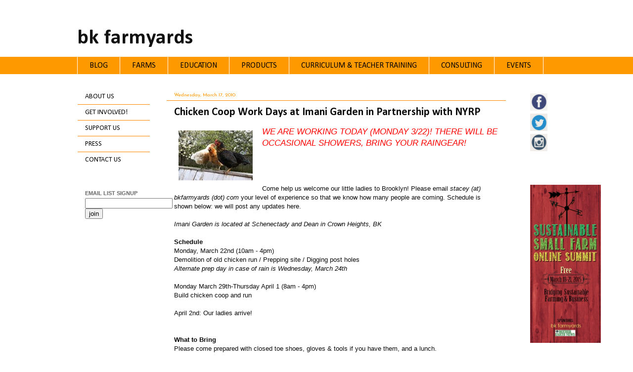

--- FILE ---
content_type: text/html; charset=UTF-8
request_url: https://bkfarmyards.blogspot.com/2010/03/chicken-coop-work-days-at-imani-garden.html
body_size: 11290
content:
<!DOCTYPE html>
<html class='v2' dir='ltr' lang='en'>
<head>
<link href='https://www.blogger.com/static/v1/widgets/4128112664-css_bundle_v2.css' rel='stylesheet' type='text/css'/>
<meta content='width=1100' name='viewport'/>
<meta content='text/html; charset=UTF-8' http-equiv='Content-Type'/>
<meta content='blogger' name='generator'/>
<link href='https://bkfarmyards.blogspot.com/favicon.ico' rel='icon' type='image/x-icon'/>
<link href='http://bkfarmyards.blogspot.com/2010/03/chicken-coop-work-days-at-imani-garden.html' rel='canonical'/>
<link rel="alternate" type="application/atom+xml" title="bk farmyards - Atom" href="https://bkfarmyards.blogspot.com/feeds/posts/default" />
<link rel="alternate" type="application/rss+xml" title="bk farmyards - RSS" href="https://bkfarmyards.blogspot.com/feeds/posts/default?alt=rss" />
<link rel="service.post" type="application/atom+xml" title="bk farmyards - Atom" href="https://www.blogger.com/feeds/270422997773305904/posts/default" />

<link rel="alternate" type="application/atom+xml" title="bk farmyards - Atom" href="https://bkfarmyards.blogspot.com/feeds/3194483254978719285/comments/default" />
<!--Can't find substitution for tag [blog.ieCssRetrofitLinks]-->
<link href='https://blogger.googleusercontent.com/img/b/R29vZ2xl/AVvXsEj22elU1DUaGyViprBUhCx-4X4xPaE4DVZO_KJsNvr_Q2sj1QR0YuB2oPPqHohgpaP7jmvc5KlTflDa18X0DCY5dKYQvjmJcRAN7hE-ND8HP-fsL42VlwInzmzzD_0q97gLSmDHGfQKnhQ/s200/chickens.jpg' rel='image_src'/>
<meta content='http://bkfarmyards.blogspot.com/2010/03/chicken-coop-work-days-at-imani-garden.html' property='og:url'/>
<meta content='Chicken Coop Work Days at Imani Garden in Partnership with NYRP' property='og:title'/>
<meta content='WE ARE WORKING TODAY (MONDAY 3/22)! THERE WILL BE OCCASIONAL SHOWERS, BRING YOUR RAINGEAR! Come help us welcome our little ladies to Brookly...' property='og:description'/>
<meta content='https://blogger.googleusercontent.com/img/b/R29vZ2xl/AVvXsEj22elU1DUaGyViprBUhCx-4X4xPaE4DVZO_KJsNvr_Q2sj1QR0YuB2oPPqHohgpaP7jmvc5KlTflDa18X0DCY5dKYQvjmJcRAN7hE-ND8HP-fsL42VlwInzmzzD_0q97gLSmDHGfQKnhQ/w1200-h630-p-k-no-nu/chickens.jpg' property='og:image'/>
<title>bk farmyards: Chicken Coop Work Days at Imani Garden in Partnership with NYRP</title>
<style type='text/css'>@font-face{font-family:'Calibri';font-style:normal;font-weight:400;font-display:swap;src:url(//fonts.gstatic.com/l/font?kit=J7afnpV-BGlaFfdAhLEY67FIEjg&skey=a1029226f80653a8&v=v15)format('woff2');unicode-range:U+0000-00FF,U+0131,U+0152-0153,U+02BB-02BC,U+02C6,U+02DA,U+02DC,U+0304,U+0308,U+0329,U+2000-206F,U+20AC,U+2122,U+2191,U+2193,U+2212,U+2215,U+FEFF,U+FFFD;}@font-face{font-family:'Calibri';font-style:normal;font-weight:700;font-display:swap;src:url(//fonts.gstatic.com/l/font?kit=J7aanpV-BGlaFfdAjAo9_pxqHxIZrCE&skey=cd2dd6afe6bf0eb2&v=v15)format('woff2');unicode-range:U+0000-00FF,U+0131,U+0152-0153,U+02BB-02BC,U+02C6,U+02DA,U+02DC,U+0304,U+0308,U+0329,U+2000-206F,U+20AC,U+2122,U+2191,U+2193,U+2212,U+2215,U+FEFF,U+FFFD;}@font-face{font-family:'Josefin Sans';font-style:normal;font-weight:400;font-display:swap;src:url(//fonts.gstatic.com/s/josefinsans/v34/Qw3PZQNVED7rKGKxtqIqX5E-AVSJrOCfjY46_DjQbMlhLybpUVzEEaq2.woff2)format('woff2');unicode-range:U+0102-0103,U+0110-0111,U+0128-0129,U+0168-0169,U+01A0-01A1,U+01AF-01B0,U+0300-0301,U+0303-0304,U+0308-0309,U+0323,U+0329,U+1EA0-1EF9,U+20AB;}@font-face{font-family:'Josefin Sans';font-style:normal;font-weight:400;font-display:swap;src:url(//fonts.gstatic.com/s/josefinsans/v34/Qw3PZQNVED7rKGKxtqIqX5E-AVSJrOCfjY46_DjQbMhhLybpUVzEEaq2.woff2)format('woff2');unicode-range:U+0100-02BA,U+02BD-02C5,U+02C7-02CC,U+02CE-02D7,U+02DD-02FF,U+0304,U+0308,U+0329,U+1D00-1DBF,U+1E00-1E9F,U+1EF2-1EFF,U+2020,U+20A0-20AB,U+20AD-20C0,U+2113,U+2C60-2C7F,U+A720-A7FF;}@font-face{font-family:'Josefin Sans';font-style:normal;font-weight:400;font-display:swap;src:url(//fonts.gstatic.com/s/josefinsans/v34/Qw3PZQNVED7rKGKxtqIqX5E-AVSJrOCfjY46_DjQbMZhLybpUVzEEQ.woff2)format('woff2');unicode-range:U+0000-00FF,U+0131,U+0152-0153,U+02BB-02BC,U+02C6,U+02DA,U+02DC,U+0304,U+0308,U+0329,U+2000-206F,U+20AC,U+2122,U+2191,U+2193,U+2212,U+2215,U+FEFF,U+FFFD;}</style>
<style id='page-skin-1' type='text/css'><!--
/*
-----------------------------------------------
Blogger Template Style
Name:     Awesome Inc.
Designer: Tina Chen
URL:      tinachen.org
----------------------------------------------- */
/* Content
----------------------------------------------- */
body {
font: normal normal 13px Arial, Tahoma, Helvetica, FreeSans, sans-serif;
color: #080808;
background: #ffffff none no-repeat scroll center center;
}
html body .content-outer {
min-width: 0;
max-width: 100%;
width: 100%;
}
a:link {
text-decoration: none;
color: #ff9900;
}
a:visited {
text-decoration: none;
color: #ffb200;
}
a:hover {
text-decoration: underline;
color: #f13261;
}
.body-fauxcolumn-outer .cap-top {
position: absolute;
z-index: 1;
height: 276px;
width: 100%;
background: transparent none repeat-x scroll top left;
_background-image: none;
}
/* Columns
----------------------------------------------- */
.content-inner {
padding: 0;
}
.header-inner .section {
margin: 0 16px;
}
.tabs-inner .section {
margin: 0 16px;
}
.main-inner {
padding-top: 30px;
}
.main-inner .column-center-inner,
.main-inner .column-left-inner,
.main-inner .column-right-inner {
padding: 0 5px;
}
*+html body .main-inner .column-center-inner {
margin-top: -30px;
}
#layout .main-inner .column-center-inner {
margin-top: 0;
}
/* Header
----------------------------------------------- */
.header-outer {
margin: 0 0 0 0;
background: #ffffff none repeat scroll 0 0;
}
.Header h1 {
font: normal bold 42px Calibri;
color: #111111;
text-shadow: 0 0 -1px #000000;
}
.Header h1 a {
color: #111111;
}
.Header .description {
font: normal normal 14px Arial, Tahoma, Helvetica, FreeSans, sans-serif;
color: #29a529;
}
.header-inner .Header .titlewrapper,
.header-inner .Header .descriptionwrapper {
padding-left: 0;
padding-right: 0;
margin-bottom: 0;
}
.header-inner .Header .titlewrapper {
padding-top: 22px;
}
/* Tabs
----------------------------------------------- */
.tabs-outer {
overflow: hidden;
position: relative;
background: #ff9900 none repeat scroll 0 0;
}
#layout .tabs-outer {
overflow: visible;
}
.tabs-cap-top, .tabs-cap-bottom {
position: absolute;
width: 100%;
border-top: 1px solid #ffffff;
}
.tabs-cap-bottom {
bottom: 0;
}
.tabs-inner .widget li a {
display: inline-block;
margin: 0;
padding: .6em 1.5em;
font: normal normal 16px Calibri;
color: #000000;
border-top: 1px solid #ffffff;
border-bottom: 1px solid #ffffff;
border-left: 1px solid #ffffff;
height: 16px;
line-height: 16px;
}
.tabs-inner .widget li:last-child a {
border-right: 1px solid #ffffff;
}
.tabs-inner .widget li.selected a, .tabs-inner .widget li a:hover {
background: #ff8800 none repeat-x scroll 0 -100px;
color: #ffffff;
}
/* Headings
----------------------------------------------- */
h2 {
font: normal bold 16px Calibri;
color: #000000;
}
/* Widgets
----------------------------------------------- */
.main-inner .section {
margin: 0 27px;
padding: 0;
}
.main-inner .column-left-outer,
.main-inner .column-right-outer {
margin-top: 0;
}
#layout .main-inner .column-left-outer,
#layout .main-inner .column-right-outer {
margin-top: 0;
}
.main-inner .column-left-inner,
.main-inner .column-right-inner {
background: #ffffff none repeat 0 0;
-moz-box-shadow: 0 0 0 rgba(0, 0, 0, .2);
-webkit-box-shadow: 0 0 0 rgba(0, 0, 0, .2);
-goog-ms-box-shadow: 0 0 0 rgba(0, 0, 0, .2);
box-shadow: 0 0 0 rgba(0, 0, 0, .2);
-moz-border-radius: 0;
-webkit-border-radius: 0;
-goog-ms-border-radius: 0;
border-radius: 0;
}
#layout .main-inner .column-left-inner,
#layout .main-inner .column-right-inner {
margin-top: 0;
}
.sidebar .widget {
font: normal normal 14px Calibri;
color: #000000;
}
.sidebar .widget a:link {
color: #000000;
}
.sidebar .widget a:visited {
color: #000000;
}
.sidebar .widget a:hover {
color: #ff9900;
}
.sidebar .widget h2 {
text-shadow: 0 0 -1px #000000;
}
.main-inner .widget {
background-color: #ffffff;
border: 1px solid #ffffff;
padding: 0 15px 15px;
margin: 20px -16px;
-moz-box-shadow: 0 0 0 rgba(0, 0, 0, .2);
-webkit-box-shadow: 0 0 0 rgba(0, 0, 0, .2);
-goog-ms-box-shadow: 0 0 0 rgba(0, 0, 0, .2);
box-shadow: 0 0 0 rgba(0, 0, 0, .2);
-moz-border-radius: 0;
-webkit-border-radius: 0;
-goog-ms-border-radius: 0;
border-radius: 0;
}
.main-inner .widget h2 {
margin: 0 -15px;
padding: .6em 15px .5em;
border-bottom: 1px solid #ff8800;
}
.footer-inner .widget h2 {
padding: 0 0 .4em;
border-bottom: 1px solid #ff8800;
}
.main-inner .widget h2 + div, .footer-inner .widget h2 + div {
border-top: 1px solid #ffffff;
padding-top: 8px;
}
.main-inner .widget .widget-content {
margin: 0 -15px;
padding: 7px 15px 0;
}
.main-inner .widget ul, .main-inner .widget #ArchiveList ul.flat {
margin: -8px -15px 0;
padding: 0;
list-style: none;
}
.main-inner .widget #ArchiveList {
margin: -8px 0 0;
}
.main-inner .widget ul li, .main-inner .widget #ArchiveList ul.flat li {
padding: .5em 15px;
text-indent: 0;
color: #000000;
border-top: 1px solid #ffffff;
border-bottom: 1px solid #ff8800;
}
.main-inner .widget #ArchiveList ul li {
padding-top: .25em;
padding-bottom: .25em;
}
.main-inner .widget ul li:first-child, .main-inner .widget #ArchiveList ul.flat li:first-child {
border-top: none;
}
.main-inner .widget ul li:last-child, .main-inner .widget #ArchiveList ul.flat li:last-child {
border-bottom: none;
}
.post-body {
position: relative;
}
.main-inner .widget .post-body ul {
padding: 0 2.5em;
margin: .5em 0;
list-style: disc;
}
.main-inner .widget .post-body ul li {
padding: 0.25em 0;
margin-bottom: .25em;
color: #080808;
border: none;
}
.footer-inner .widget ul {
padding: 0;
list-style: none;
}
.widget .zippy {
color: #000000;
}
/* Posts
----------------------------------------------- */
body .main-inner .Blog {
padding: 0;
margin-bottom: 1em;
background-color: transparent;
border: none;
-moz-box-shadow: 0 0 0 rgba(0, 0, 0, 0);
-webkit-box-shadow: 0 0 0 rgba(0, 0, 0, 0);
-goog-ms-box-shadow: 0 0 0 rgba(0, 0, 0, 0);
box-shadow: 0 0 0 rgba(0, 0, 0, 0);
}
.main-inner .section:last-child .Blog:last-child {
padding: 0;
margin-bottom: 1em;
}
.main-inner .widget h2.date-header {
margin: 0 -15px 1px;
padding: 0 0 0 0;
font: normal normal 10px Josefin Sans;
color: #ff9900;
background: transparent none no-repeat scroll top left;
border-top: 0 solid #ffffff;
border-bottom: 1px solid #ff8800;
-moz-border-radius-topleft: 0;
-moz-border-radius-topright: 0;
-webkit-border-top-left-radius: 0;
-webkit-border-top-right-radius: 0;
border-top-left-radius: 0;
border-top-right-radius: 0;
position: static;
bottom: 100%;
right: 15px;
text-shadow: 0 0 -1px #000000;
}
.main-inner .widget h2.date-header span {
font: normal normal 10px Josefin Sans;
display: block;
padding: .5em 15px;
border-left: 0 solid #ffffff;
border-right: 0 solid #ffffff;
}
.date-outer {
position: relative;
margin: 30px 0 20px;
padding: 0 15px;
background-color: #ffffff;
border: 1px solid #ffffff;
-moz-box-shadow: 0 0 0 rgba(0, 0, 0, .2);
-webkit-box-shadow: 0 0 0 rgba(0, 0, 0, .2);
-goog-ms-box-shadow: 0 0 0 rgba(0, 0, 0, .2);
box-shadow: 0 0 0 rgba(0, 0, 0, .2);
-moz-border-radius: 0;
-webkit-border-radius: 0;
-goog-ms-border-radius: 0;
border-radius: 0;
}
.date-outer:first-child {
margin-top: 0;
}
.date-outer:last-child {
margin-bottom: 20px;
-moz-border-radius-bottomleft: 0;
-moz-border-radius-bottomright: 0;
-webkit-border-bottom-left-radius: 0;
-webkit-border-bottom-right-radius: 0;
-goog-ms-border-bottom-left-radius: 0;
-goog-ms-border-bottom-right-radius: 0;
border-bottom-left-radius: 0;
border-bottom-right-radius: 0;
}
.date-posts {
margin: 0 -15px;
padding: 0 15px;
clear: both;
}
.post-outer, .inline-ad {
border-top: 1px solid #65ff00;
margin: 0 -15px;
padding: 15px 15px;
}
.post-outer {
padding-bottom: 10px;
}
.post-outer:first-child {
padding-top: 0;
border-top: none;
}
.post-outer:last-child, .inline-ad:last-child {
border-bottom: none;
}
.post-body {
position: relative;
}
.post-body img {
padding: 8px;
background: #ffffff;
border: 1px solid #ffffff;
-moz-box-shadow: 0 0 0 rgba(0, 0, 0, .2);
-webkit-box-shadow: 0 0 0 rgba(0, 0, 0, .2);
box-shadow: 0 0 0 rgba(0, 0, 0, .2);
-moz-border-radius: 0;
-webkit-border-radius: 0;
border-radius: 0;
}
h3.post-title, h4 {
font: normal bold 22px Calibri;
color: #0c0c0c;
}
h3.post-title a {
font: normal bold 22px Calibri;
color: #0c0c0c;
}
h3.post-title a:hover {
color: #f13261;
text-decoration: underline;
}
.post-header {
margin: 0 0 1em;
}
.post-body {
line-height: 1.4;
}
.post-outer h2 {
color: #080808;
}
.post-footer {
margin: 1.5em 0 0;
}
#blog-pager {
padding: 15px;
font-size: 120%;
background-color: #ffffff;
border: 1px solid #ffffff;
-moz-box-shadow: 0 0 0 rgba(0, 0, 0, .2);
-webkit-box-shadow: 0 0 0 rgba(0, 0, 0, .2);
-goog-ms-box-shadow: 0 0 0 rgba(0, 0, 0, .2);
box-shadow: 0 0 0 rgba(0, 0, 0, .2);
-moz-border-radius: 0;
-webkit-border-radius: 0;
-goog-ms-border-radius: 0;
border-radius: 0;
-moz-border-radius-topleft: 0;
-moz-border-radius-topright: 0;
-webkit-border-top-left-radius: 0;
-webkit-border-top-right-radius: 0;
-goog-ms-border-top-left-radius: 0;
-goog-ms-border-top-right-radius: 0;
border-top-left-radius: 0;
border-top-right-radius-topright: 0;
margin-top: 1em;
}
.blog-feeds, .post-feeds {
margin: 1em 0;
text-align: center;
color: #ffffff;
}
.blog-feeds a, .post-feeds a {
color: #ffffff;
}
.blog-feeds a:visited, .post-feeds a:visited {
color: #ffffff;
}
.blog-feeds a:hover, .post-feeds a:hover {
color: #ffffff;
}
.post-outer .comments {
margin-top: 2em;
}
/* Comments
----------------------------------------------- */
.comments .comments-content .icon.blog-author {
background-repeat: no-repeat;
background-image: url([data-uri]);
}
.comments .comments-content .loadmore a {
border-top: 1px solid #ffffff;
border-bottom: 1px solid #ffffff;
}
.comments .continue {
border-top: 2px solid #ffffff;
}
/* Footer
----------------------------------------------- */
.footer-outer {
margin: -0 0 -1px;
padding: 0 0 0;
color: #ffffff;
overflow: hidden;
}
.footer-fauxborder-left {
border-top: 1px solid #ffffff;
background: #000000 none repeat scroll 0 0;
-moz-box-shadow: 0 0 0 rgba(0, 0, 0, .2);
-webkit-box-shadow: 0 0 0 rgba(0, 0, 0, .2);
-goog-ms-box-shadow: 0 0 0 rgba(0, 0, 0, .2);
box-shadow: 0 0 0 rgba(0, 0, 0, .2);
margin: 0 -0;
}
/* Mobile
----------------------------------------------- */
body.mobile {
background-size: auto;
}
.mobile .body-fauxcolumn-outer {
background: transparent none repeat scroll top left;
}
*+html body.mobile .main-inner .column-center-inner {
margin-top: 0;
}
.mobile .main-inner .widget {
padding: 0 0 15px;
}
.mobile .main-inner .widget h2 + div,
.mobile .footer-inner .widget h2 + div {
border-top: none;
padding-top: 0;
}
.mobile .footer-inner .widget h2 {
padding: 0.5em 0;
border-bottom: none;
}
.mobile .main-inner .widget .widget-content {
margin: 0;
padding: 7px 0 0;
}
.mobile .main-inner .widget ul,
.mobile .main-inner .widget #ArchiveList ul.flat {
margin: 0 -15px 0;
}
.mobile .main-inner .widget h2.date-header {
right: 0;
}
.mobile .date-header span {
padding: 0.4em 0;
}
.mobile .date-outer:first-child {
margin-bottom: 0;
border: 1px solid #ffffff;
-moz-border-radius-topleft: 0;
-moz-border-radius-topright: 0;
-webkit-border-top-left-radius: 0;
-webkit-border-top-right-radius: 0;
-goog-ms-border-top-left-radius: 0;
-goog-ms-border-top-right-radius: 0;
border-top-left-radius: 0;
border-top-right-radius: 0;
}
.mobile .date-outer {
border-color: #ffffff;
border-width: 0 1px 1px;
}
.mobile .date-outer:last-child {
margin-bottom: 0;
}
.mobile .main-inner {
padding: 0;
}
.mobile .header-inner .section {
margin: 0;
}
.mobile .post-outer, .mobile .inline-ad {
padding: 5px 0;
}
.mobile .tabs-inner .section {
margin: 0 10px;
}
.mobile .main-inner .widget h2 {
margin: 0;
padding: 0;
}
.mobile .main-inner .widget h2.date-header span {
padding: 0;
}
.mobile .main-inner .widget .widget-content {
margin: 0;
padding: 7px 0 0;
}
.mobile #blog-pager {
border: 1px solid transparent;
background: #000000 none repeat scroll 0 0;
}
.mobile .main-inner .column-left-inner,
.mobile .main-inner .column-right-inner {
background: #ffffff none repeat 0 0;
-moz-box-shadow: none;
-webkit-box-shadow: none;
-goog-ms-box-shadow: none;
box-shadow: none;
}
.mobile .date-posts {
margin: 0;
padding: 0;
}
.mobile .footer-fauxborder-left {
margin: 0;
border-top: inherit;
}
.mobile .main-inner .section:last-child .Blog:last-child {
margin-bottom: 0;
}
.mobile-index-contents {
color: #080808;
}
.mobile .mobile-link-button {
background: #ff9900 none repeat scroll 0 0;
}
.mobile-link-button a:link, .mobile-link-button a:visited {
color: #ffffff;
}
.mobile .tabs-inner .PageList .widget-content {
background: transparent;
border-top: 1px solid;
border-color: #ffffff;
color: #000000;
}
.mobile .tabs-inner .PageList .widget-content .pagelist-arrow {
border-left: 1px solid #ffffff;
}

--></style>
<style id='template-skin-1' type='text/css'><!--
body {
min-width: 1000px;
}
.content-outer, .content-fauxcolumn-outer, .region-inner {
min-width: 1000px;
max-width: 1000px;
_width: 1000px;
}
.main-inner .columns {
padding-left: 180px;
padding-right: 100px;
}
.main-inner .fauxcolumn-center-outer {
left: 180px;
right: 100px;
/* IE6 does not respect left and right together */
_width: expression(this.parentNode.offsetWidth -
parseInt("180px") -
parseInt("100px") + 'px');
}
.main-inner .fauxcolumn-left-outer {
width: 180px;
}
.main-inner .fauxcolumn-right-outer {
width: 100px;
}
.main-inner .column-left-outer {
width: 180px;
right: 100%;
margin-left: -180px;
}
.main-inner .column-right-outer {
width: 100px;
margin-right: -100px;
}
#layout {
min-width: 0;
}
#layout .content-outer {
min-width: 0;
width: 800px;
}
#layout .region-inner {
min-width: 0;
width: auto;
}
body#layout div.add_widget {
padding: 8px;
}
body#layout div.add_widget a {
margin-left: 32px;
}
--></style>
<link href='https://www.blogger.com/dyn-css/authorization.css?targetBlogID=270422997773305904&amp;zx=d166aa9c-cfc6-45e5-84c1-d30ed2b3c02e' media='none' onload='if(media!=&#39;all&#39;)media=&#39;all&#39;' rel='stylesheet'/><noscript><link href='https://www.blogger.com/dyn-css/authorization.css?targetBlogID=270422997773305904&amp;zx=d166aa9c-cfc6-45e5-84c1-d30ed2b3c02e' rel='stylesheet'/></noscript>
<meta name='google-adsense-platform-account' content='ca-host-pub-1556223355139109'/>
<meta name='google-adsense-platform-domain' content='blogspot.com'/>

</head>
<body class='loading variant-dark'>
<div class='navbar no-items section' id='navbar' name='Navbar'>
</div>
<div class='body-fauxcolumns'>
<div class='fauxcolumn-outer body-fauxcolumn-outer'>
<div class='cap-top'>
<div class='cap-left'></div>
<div class='cap-right'></div>
</div>
<div class='fauxborder-left'>
<div class='fauxborder-right'></div>
<div class='fauxcolumn-inner'>
</div>
</div>
<div class='cap-bottom'>
<div class='cap-left'></div>
<div class='cap-right'></div>
</div>
</div>
</div>
<div class='content'>
<div class='content-fauxcolumns'>
<div class='fauxcolumn-outer content-fauxcolumn-outer'>
<div class='cap-top'>
<div class='cap-left'></div>
<div class='cap-right'></div>
</div>
<div class='fauxborder-left'>
<div class='fauxborder-right'></div>
<div class='fauxcolumn-inner'>
</div>
</div>
<div class='cap-bottom'>
<div class='cap-left'></div>
<div class='cap-right'></div>
</div>
</div>
</div>
<div class='content-outer'>
<div class='content-cap-top cap-top'>
<div class='cap-left'></div>
<div class='cap-right'></div>
</div>
<div class='fauxborder-left content-fauxborder-left'>
<div class='fauxborder-right content-fauxborder-right'></div>
<div class='content-inner'>
<header>
<div class='header-outer'>
<div class='header-cap-top cap-top'>
<div class='cap-left'></div>
<div class='cap-right'></div>
</div>
<div class='fauxborder-left header-fauxborder-left'>
<div class='fauxborder-right header-fauxborder-right'></div>
<div class='region-inner header-inner'>
<div class='header section' id='header' name='Header'><div class='widget Header' data-version='1' id='Header1'>
<div id='header-inner'>
<div class='titlewrapper'>
<h1 class='title'>
<a href='https://bkfarmyards.blogspot.com/'>
bk farmyards
</a>
</h1>
</div>
<div class='descriptionwrapper'>
<p class='description'><span>
</span></p>
</div>
</div>
</div></div>
</div>
</div>
<div class='header-cap-bottom cap-bottom'>
<div class='cap-left'></div>
<div class='cap-right'></div>
</div>
</div>
</header>
<div class='tabs-outer'>
<div class='tabs-cap-top cap-top'>
<div class='cap-left'></div>
<div class='cap-right'></div>
</div>
<div class='fauxborder-left tabs-fauxborder-left'>
<div class='fauxborder-right tabs-fauxborder-right'></div>
<div class='region-inner tabs-inner'>
<div class='tabs section' id='crosscol' name='Cross-Column'><div class='widget LinkList' data-version='1' id='LinkList1'>
<h2>Primary Navigation</h2>
<div class='widget-content'>
<ul>
<li><a href='http://bkfarmyards.blogspot.com/search/'>BLOG</a></li>
<li><a href='http://bkfarmyards.blogspot.com/p/farms_30.html'>FARMS</a></li>
<li><a href='http://bkfarmyards.blogspot.com/p/education.html'>EDUCATION</a></li>
<li><a href='http://bkfarmyards.blogspot.com/p/products.html'>PRODUCTS</a></li>
<li><a href='http://bkfarmyards.blogspot.com/p/curriculum-teacher-training.html'>CURRICULUM & TEACHER TRAINING</a></li>
<li><a href='http://bkfarmyards.blogspot.com/p/consulting.html'>CONSULTING</a></li>
<li><a href='http://bkfarmyards.blogspot.com/p/events.html'>EVENTS</a></li>
</ul>
<div class='clear'></div>
</div>
</div></div>
<div class='tabs no-items section' id='crosscol-overflow' name='Cross-Column 2'></div>
</div>
</div>
<div class='tabs-cap-bottom cap-bottom'>
<div class='cap-left'></div>
<div class='cap-right'></div>
</div>
</div>
<div class='main-outer'>
<div class='main-cap-top cap-top'>
<div class='cap-left'></div>
<div class='cap-right'></div>
</div>
<div class='fauxborder-left main-fauxborder-left'>
<div class='fauxborder-right main-fauxborder-right'></div>
<div class='region-inner main-inner'>
<div class='columns fauxcolumns'>
<div class='fauxcolumn-outer fauxcolumn-center-outer'>
<div class='cap-top'>
<div class='cap-left'></div>
<div class='cap-right'></div>
</div>
<div class='fauxborder-left'>
<div class='fauxborder-right'></div>
<div class='fauxcolumn-inner'>
</div>
</div>
<div class='cap-bottom'>
<div class='cap-left'></div>
<div class='cap-right'></div>
</div>
</div>
<div class='fauxcolumn-outer fauxcolumn-left-outer'>
<div class='cap-top'>
<div class='cap-left'></div>
<div class='cap-right'></div>
</div>
<div class='fauxborder-left'>
<div class='fauxborder-right'></div>
<div class='fauxcolumn-inner'>
</div>
</div>
<div class='cap-bottom'>
<div class='cap-left'></div>
<div class='cap-right'></div>
</div>
</div>
<div class='fauxcolumn-outer fauxcolumn-right-outer'>
<div class='cap-top'>
<div class='cap-left'></div>
<div class='cap-right'></div>
</div>
<div class='fauxborder-left'>
<div class='fauxborder-right'></div>
<div class='fauxcolumn-inner'>
</div>
</div>
<div class='cap-bottom'>
<div class='cap-left'></div>
<div class='cap-right'></div>
</div>
</div>
<!-- corrects IE6 width calculation -->
<div class='columns-inner'>
<div class='column-center-outer'>
<div class='column-center-inner'>
<div class='main section' id='main' name='Main'><div class='widget Blog' data-version='1' id='Blog1'>
<div class='blog-posts hfeed'>

          <div class="date-outer">
        
<h2 class='date-header'><span>Wednesday, March 17, 2010</span></h2>

          <div class="date-posts">
        
<div class='post-outer'>
<div class='post hentry uncustomized-post-template' itemprop='blogPost' itemscope='itemscope' itemtype='http://schema.org/BlogPosting'>
<meta content='https://blogger.googleusercontent.com/img/b/R29vZ2xl/AVvXsEj22elU1DUaGyViprBUhCx-4X4xPaE4DVZO_KJsNvr_Q2sj1QR0YuB2oPPqHohgpaP7jmvc5KlTflDa18X0DCY5dKYQvjmJcRAN7hE-ND8HP-fsL42VlwInzmzzD_0q97gLSmDHGfQKnhQ/s200/chickens.jpg' itemprop='image_url'/>
<meta content='270422997773305904' itemprop='blogId'/>
<meta content='3194483254978719285' itemprop='postId'/>
<a name='3194483254978719285'></a>
<h3 class='post-title entry-title' itemprop='name'>
Chicken Coop Work Days at Imani Garden in Partnership with NYRP
</h3>
<div class='post-header'>
<div class='post-header-line-1'></div>
</div>
<div class='post-body entry-content' id='post-body-3194483254978719285' itemprop='description articleBody'>
<a href="http://www.bkfarmyards.com/farmyards/imani/chickens.html" onblur="try {parent.deselectBloggerImageGracefully();} catch(e) {}" style=""><img alt="" border="0" id="BLOGGER_PHOTO_ID_5449695202918046178" src="https://blogger.googleusercontent.com/img/b/R29vZ2xl/AVvXsEj22elU1DUaGyViprBUhCx-4X4xPaE4DVZO_KJsNvr_Q2sj1QR0YuB2oPPqHohgpaP7jmvc5KlTflDa18X0DCY5dKYQvjmJcRAN7hE-ND8HP-fsL42VlwInzmzzD_0q97gLSmDHGfQKnhQ/s200/chickens.jpg" style="float: left; margin: 0pt 10px 10px 0pt; cursor: pointer; width: 150px; height: 101px;" /></a><span style="font-style: italic; color: rgb(255, 0, 0);font-size:130%;" >WE ARE WORKING TODAY (MONDAY 3/22)! THERE WILL BE OCCASIONAL SHOWERS, BRING YOUR RAINGEAR!</span><br /><br /><br /><br /><br />Come help us welcome our little ladies to Brooklyn! Please email <span style="font-style: italic;">stacey (at) bkfarmyards (dot) com</span> your level of experience so that we know how many people are coming. Schedule is shown below: we will post any updates here.<br /><br /><span style="font-style: italic;">Imani Garden is located at Schenectady  and Dean in Crown Heights, BK</span><br /><span style="font-weight: bold;"><br />Schedule</span><br />Monday, March 22nd (10am - 4pm)<br />Demolition of old chicken run / Prepping site / Digging post holes<br /><span style="font-style: italic;">Alternate prep day in case of rain is Wednesday, March 24th</span><br /><br />Monday March 29th-Thursday April 1 (8am - 4pm)<br />Build chicken coop and run<br /><br />April 2nd: Our ladies arrive!<br /><br /><br /><span style="font-weight: bold;">What to Bring</span><br />Please come prepared with closed toe shoes, gloves &amp; tools if you have them, and a lunch.<br /><br /><span style="font-weight: bold;">Urban Chickens</span><br />During the workday you will learn about chicken habitat: where they like to lay their eggs, how they like to sleep, what kind of urban wildlife prey on chickens and how to protect them. Take a look at our website for more detailed <a href="http://www.bkfarmyards.com/eggCSA.html">workshops</a> coming up this spring and summer.<br /><br />Our lovely ladies moving into the coop in April are: <span dir="ltr" id=":yy">12 leghorns, 10 rode island reds, 6 black  austroplorps, 1 barred rocks, 4 golden buffs, and several still to be determined. Take a look at our <a href="http://www.bkfarmyards.com/eggCSA.html">Egg CSA</a> if you live in the neighborhood and would like a weekly share of fresh, local eggs!<br /></span><span style="font-weight: bold;" class="style28"><br />Imani Garden</span><br />The  Imani Garden is rooted in the adjacent Our Lady of Charity  Church, whose  committee of devoted environmental stewards began tending  the site in 1982. Surrounded  by one- and two-family residences and  apartment buildings, this large garden encompasses  three city lots and  is located in Bedford-Stuyvesant.       <span class="style14"><br /><br />In  2008, a group of local residents and  permaculturists partnered with <a href="http://www.nyrp.org/" target="_blank">New York  Restoration Project (NYRP)</a> to restore the  site. The garden now grows a wide  variety of heirloom fruits and  vegetables, and has spaces for the community to  use and enjoy. In  addition, students from nearby P.S. 140 volunteer their time  to help  maintain the space, while they learn gardening and landscaping   techniques that range from weeding to bulb planting.</span>
<div style='clear: both;'></div>
</div>
<div class='post-footer'>
<div class='post-footer-line post-footer-line-1'>
<span class='post-author vcard'>
</span>
<span class='post-timestamp'>
</span>
<span class='post-comment-link'>
</span>
<span class='post-icons'>
<span class='item-action'>
<a href='https://www.blogger.com/email-post/270422997773305904/3194483254978719285' title='Email Post'>
<img alt='' class='icon-action' height='13' src='https://resources.blogblog.com/img/icon18_email.gif' width='18'/>
</a>
</span>
<span class='item-control blog-admin pid-756061253'>
<a href='https://www.blogger.com/post-edit.g?blogID=270422997773305904&postID=3194483254978719285&from=pencil' title='Edit Post'>
<img alt='' class='icon-action' height='18' src='https://resources.blogblog.com/img/icon18_edit_allbkg.gif' width='18'/>
</a>
</span>
</span>
<div class='post-share-buttons goog-inline-block'>
<a class='goog-inline-block share-button sb-email' href='https://www.blogger.com/share-post.g?blogID=270422997773305904&postID=3194483254978719285&target=email' target='_blank' title='Email This'><span class='share-button-link-text'>Email This</span></a><a class='goog-inline-block share-button sb-blog' href='https://www.blogger.com/share-post.g?blogID=270422997773305904&postID=3194483254978719285&target=blog' onclick='window.open(this.href, "_blank", "height=270,width=475"); return false;' target='_blank' title='BlogThis!'><span class='share-button-link-text'>BlogThis!</span></a><a class='goog-inline-block share-button sb-twitter' href='https://www.blogger.com/share-post.g?blogID=270422997773305904&postID=3194483254978719285&target=twitter' target='_blank' title='Share to X'><span class='share-button-link-text'>Share to X</span></a><a class='goog-inline-block share-button sb-facebook' href='https://www.blogger.com/share-post.g?blogID=270422997773305904&postID=3194483254978719285&target=facebook' onclick='window.open(this.href, "_blank", "height=430,width=640"); return false;' target='_blank' title='Share to Facebook'><span class='share-button-link-text'>Share to Facebook</span></a><a class='goog-inline-block share-button sb-pinterest' href='https://www.blogger.com/share-post.g?blogID=270422997773305904&postID=3194483254978719285&target=pinterest' target='_blank' title='Share to Pinterest'><span class='share-button-link-text'>Share to Pinterest</span></a>
</div>
</div>
<div class='post-footer-line post-footer-line-2'>
<span class='post-labels'>
</span>
</div>
<div class='post-footer-line post-footer-line-3'>
<span class='post-location'>
</span>
</div>
</div>
</div>
<div class='comments' id='comments'>
<a name='comments'></a>
</div>
</div>

        </div></div>
      
</div>
<div class='blog-pager' id='blog-pager'>
<span id='blog-pager-newer-link'>
<a class='blog-pager-newer-link' href='https://bkfarmyards.blogspot.com/2010/03/ground-clearing-accomplished-step-1-in.html' id='Blog1_blog-pager-newer-link' title='Newer Post'>Newer Post</a>
</span>
<span id='blog-pager-older-link'>
<a class='blog-pager-older-link' href='https://bkfarmyards.blogspot.com/2010/03/march-28th-compost-workday.html' id='Blog1_blog-pager-older-link' title='Older Post'>Older Post</a>
</span>
<a class='home-link' href='https://bkfarmyards.blogspot.com/'>Home</a>
</div>
<div class='clear'></div>
<div class='post-feeds'>
</div>
</div></div>
</div>
</div>
<div class='column-left-outer'>
<div class='column-left-inner'>
<aside>
<div class='sidebar section' id='sidebar-left-1'><div class='widget PageList' data-version='1' id='PageList1'>
<div class='widget-content'>
<ul>
<li>
<a href='https://bkfarmyards.blogspot.com/p/farms.html'>ABOUT US</a>
</li>
<li>
<a href='https://bkfarmyards.blogspot.com/p/join-us.html'>GET INVOLVED!</a>
</li>
<li>
<a href='https://bkfarmyards.blogspot.com/p/donate.html'>SUPPORT US</a>
</li>
<li>
<a href='https://bkfarmyards.blogspot.com/p/press.html'>PRESS</a>
</li>
<li>
<a href='https://bkfarmyards.blogspot.com/p/contact-us.html'>CONTACT US</a>
</li>
</ul>
<div class='clear'></div>
</div>
</div><div class='widget HTML' data-version='1' id='HTML3'>
<div class='widget-content'>
<div><span style="font-weight: bold;font-family:Arial, Helvetica, sans-serif;font-size:80%;color:#666666;">EMAIL LIST SIGNUP</span></div><form action="http://madmimi.com/signups/subscribe/26607" method="post"><div><input id="signup_email" name="signup[email]" type="text" /><br /><input class="button" name="commit" type="submit" value="join" /></div></form><span style="font-weight: bold;color:black;"><a href="http://www.bkfarmyards.com/"></a></span>
</div>
<div class='clear'></div>
</div></div>
</aside>
</div>
</div>
<div class='column-right-outer'>
<div class='column-right-inner'>
<aside>
<div class='sidebar section' id='sidebar-right-1'><div class='widget HTML' data-version='1' id='HTML2'>
<div class='widget-content'>
<a href="https://www.facebook.com/bkfarmyards" target="_blank"><img border="0" height="35" src="https://blogger.googleusercontent.com/img/b/R29vZ2xl/AVvXsEgVcWSyNgF4cxQiLfngbAdEECs34-avYOND5OGKw7a865K6JbQVM7C-p6cQUPHno-nTh75LP6S5eP2PuPAGAFd1EbfBanopy5BqUX-M-UMPSv_E-caKBpDaI2dtBiGYhQnnl2bD2rgFOpKF/s1600/facebook+2.jpg" width="35" / /></a>  <a href="https://twitter.com/bkfarmyards" target="_blank"><img border="0" height="35" src="https://blogger.googleusercontent.com/img/b/R29vZ2xl/AVvXsEhSrgw61ylFVUpP7Ro7vGP8SLA60vNGcJwlt0YmUXUcpazFxOvDs_kIkSUAQsndnaGHEvGM6mazX1otKgFymIfrJ43t9FNnqda1Y-8efLqlSHznzv5sAJRG-476g1dI1llaXovscZgWRJkj/s1600/twitter+2.jpg" width="35" / /></a>  <a href="https://instagram.com/theyouthfarm" target="_blank"><img border="0" height="35" src="https://blogger.googleusercontent.com/img/b/R29vZ2xl/AVvXsEh74EcH8qCkrpBNVcJHTcvYJGv36Io1H-B3g5JCxBwuPB-UY66XtxB1b6PjkKN9il1BE5Ch3vuyMqv3ECMh3c0ZRigQPAEzCmXMZzjM3rRguJXNSvyUIH2B-ZIMv1QMqzHnri5fbC65M9OD/s1600/instagram+2.jpg" width="35" / /></a>
</div>
<div class='clear'></div>
</div><div class='widget HTML' data-version='1' id='HTML1'>
<div class='widget-content'>
<div dir="ltr" style="text-align: left;" trbidi="on"><div class="separator" style="clear: both; text-align: left;"><br /><a href="http://www.smallfarmsummit.org/" target="_blank"><img border="0" height="320" src="https://blogger.googleusercontent.com/img/b/R29vZ2xl/AVvXsEi_ZORWnEnilD8x7foq8nPgjw142jKRsqH4GEZfFzAuvoEyvtjpl-EWCwVJ18sFaIFPCwOpctTM2D0DToZMDprJdhiPo6GWmCR8G3E8XYSqrZCCuJuf-zuwj1Ma6DvACToWP31takHvkFce/s1600/SMALL-FARM-banner-VERTICAL.jpg" width="143" / /></a></div><br /><br /></div>
</div>
<div class='clear'></div>
</div>
</div>
</aside>
</div>
</div>
</div>
<div style='clear: both'></div>
<!-- columns -->
</div>
<!-- main -->
</div>
</div>
<div class='main-cap-bottom cap-bottom'>
<div class='cap-left'></div>
<div class='cap-right'></div>
</div>
</div>
<footer>
<div class='footer-outer'>
<div class='footer-cap-top cap-top'>
<div class='cap-left'></div>
<div class='cap-right'></div>
</div>
<div class='fauxborder-left footer-fauxborder-left'>
<div class='fauxborder-right footer-fauxborder-right'></div>
<div class='region-inner footer-inner'>
<div class='foot no-items section' id='footer-1'></div>
<table border='0' cellpadding='0' cellspacing='0' class='section-columns columns-3'>
<tbody>
<tr>
<td class='first columns-cell'>
<div class='foot section' id='footer-2-1'><div class='widget Text' data-version='1' id='Text1'>
<div class='widget-content'>
<a href="http://bkfarmyards.blogspot.com/p/farms.html">ABOUT US</a> - <a href="http://bkfarmyards.blogspot.com/p/farms.html">GET INVOLVED</a> - <a href="http://bkfarmyards.blogspot.com/p/press.html">PRESS</a>-  <a href="http://bkfarmyards.blogspot.com/p/farms.html">CONTACT</a>
</div>
<div class='clear'></div>
</div></div>
</td>
<td class='columns-cell'>
<div class='foot no-items section' id='footer-2-2'></div>
</td>
<td class='columns-cell'>
<div class='foot section' id='footer-2-3'><div class='widget BlogSearch' data-version='1' id='BlogSearch1'>
<h2 class='title'>Search This Blog</h2>
<div class='widget-content'>
<div id='BlogSearch1_form'>
<form action='https://bkfarmyards.blogspot.com/search' class='gsc-search-box' target='_top'>
<table cellpadding='0' cellspacing='0' class='gsc-search-box'>
<tbody>
<tr>
<td class='gsc-input'>
<input autocomplete='off' class='gsc-input' name='q' size='10' title='search' type='text' value=''/>
</td>
<td class='gsc-search-button'>
<input class='gsc-search-button' title='search' type='submit' value='Search'/>
</td>
</tr>
</tbody>
</table>
</form>
</div>
</div>
<div class='clear'></div>
</div></div>
</td>
</tr>
</tbody>
</table>
<!-- outside of the include in order to lock Attribution widget -->
<div class='foot section' id='footer-3' name='Footer'><div class='widget Attribution' data-version='1' id='Attribution1'>
<div class='widget-content' style='text-align: center;'>
Awesome Inc. theme. Powered by <a href='https://www.blogger.com' target='_blank'>Blogger</a>.
</div>
<div class='clear'></div>
</div></div>
</div>
</div>
<div class='footer-cap-bottom cap-bottom'>
<div class='cap-left'></div>
<div class='cap-right'></div>
</div>
</div>
</footer>
<!-- content -->
</div>
</div>
<div class='content-cap-bottom cap-bottom'>
<div class='cap-left'></div>
<div class='cap-right'></div>
</div>
</div>
</div>
<script type='text/javascript'>
    window.setTimeout(function() {
        document.body.className = document.body.className.replace('loading', '');
      }, 10);
  </script>

<script type="text/javascript" src="https://www.blogger.com/static/v1/widgets/2792570969-widgets.js"></script>
<script type='text/javascript'>
window['__wavt'] = 'AOuZoY7xZT7yP3VIJzx1dFiYDwbbGMkVCg:1763692115801';_WidgetManager._Init('//www.blogger.com/rearrange?blogID\x3d270422997773305904','//bkfarmyards.blogspot.com/2010/03/chicken-coop-work-days-at-imani-garden.html','270422997773305904');
_WidgetManager._SetDataContext([{'name': 'blog', 'data': {'blogId': '270422997773305904', 'title': 'bk farmyards', 'url': 'https://bkfarmyards.blogspot.com/2010/03/chicken-coop-work-days-at-imani-garden.html', 'canonicalUrl': 'http://bkfarmyards.blogspot.com/2010/03/chicken-coop-work-days-at-imani-garden.html', 'homepageUrl': 'https://bkfarmyards.blogspot.com/', 'searchUrl': 'https://bkfarmyards.blogspot.com/search', 'canonicalHomepageUrl': 'http://bkfarmyards.blogspot.com/', 'blogspotFaviconUrl': 'https://bkfarmyards.blogspot.com/favicon.ico', 'bloggerUrl': 'https://www.blogger.com', 'hasCustomDomain': false, 'httpsEnabled': true, 'enabledCommentProfileImages': true, 'gPlusViewType': 'FILTERED_POSTMOD', 'adultContent': false, 'analyticsAccountNumber': '', 'encoding': 'UTF-8', 'locale': 'en', 'localeUnderscoreDelimited': 'en', 'languageDirection': 'ltr', 'isPrivate': false, 'isMobile': false, 'isMobileRequest': false, 'mobileClass': '', 'isPrivateBlog': false, 'isDynamicViewsAvailable': true, 'feedLinks': '\x3clink rel\x3d\x22alternate\x22 type\x3d\x22application/atom+xml\x22 title\x3d\x22bk farmyards - Atom\x22 href\x3d\x22https://bkfarmyards.blogspot.com/feeds/posts/default\x22 /\x3e\n\x3clink rel\x3d\x22alternate\x22 type\x3d\x22application/rss+xml\x22 title\x3d\x22bk farmyards - RSS\x22 href\x3d\x22https://bkfarmyards.blogspot.com/feeds/posts/default?alt\x3drss\x22 /\x3e\n\x3clink rel\x3d\x22service.post\x22 type\x3d\x22application/atom+xml\x22 title\x3d\x22bk farmyards - Atom\x22 href\x3d\x22https://www.blogger.com/feeds/270422997773305904/posts/default\x22 /\x3e\n\n\x3clink rel\x3d\x22alternate\x22 type\x3d\x22application/atom+xml\x22 title\x3d\x22bk farmyards - Atom\x22 href\x3d\x22https://bkfarmyards.blogspot.com/feeds/3194483254978719285/comments/default\x22 /\x3e\n', 'meTag': '', 'adsenseHostId': 'ca-host-pub-1556223355139109', 'adsenseHasAds': false, 'adsenseAutoAds': false, 'boqCommentIframeForm': true, 'loginRedirectParam': '', 'isGoogleEverywhereLinkTooltipEnabled': true, 'view': '', 'dynamicViewsCommentsSrc': '//www.blogblog.com/dynamicviews/4224c15c4e7c9321/js/comments.js', 'dynamicViewsScriptSrc': '//www.blogblog.com/dynamicviews/e62bb4d4d9187dd5', 'plusOneApiSrc': 'https://apis.google.com/js/platform.js', 'disableGComments': true, 'interstitialAccepted': false, 'sharing': {'platforms': [{'name': 'Get link', 'key': 'link', 'shareMessage': 'Get link', 'target': ''}, {'name': 'Facebook', 'key': 'facebook', 'shareMessage': 'Share to Facebook', 'target': 'facebook'}, {'name': 'BlogThis!', 'key': 'blogThis', 'shareMessage': 'BlogThis!', 'target': 'blog'}, {'name': 'X', 'key': 'twitter', 'shareMessage': 'Share to X', 'target': 'twitter'}, {'name': 'Pinterest', 'key': 'pinterest', 'shareMessage': 'Share to Pinterest', 'target': 'pinterest'}, {'name': 'Email', 'key': 'email', 'shareMessage': 'Email', 'target': 'email'}], 'disableGooglePlus': true, 'googlePlusShareButtonWidth': 0, 'googlePlusBootstrap': '\x3cscript type\x3d\x22text/javascript\x22\x3ewindow.___gcfg \x3d {\x27lang\x27: \x27en\x27};\x3c/script\x3e'}, 'hasCustomJumpLinkMessage': false, 'jumpLinkMessage': 'Read more', 'pageType': 'item', 'postId': '3194483254978719285', 'postImageThumbnailUrl': 'https://blogger.googleusercontent.com/img/b/R29vZ2xl/AVvXsEj22elU1DUaGyViprBUhCx-4X4xPaE4DVZO_KJsNvr_Q2sj1QR0YuB2oPPqHohgpaP7jmvc5KlTflDa18X0DCY5dKYQvjmJcRAN7hE-ND8HP-fsL42VlwInzmzzD_0q97gLSmDHGfQKnhQ/s72-c/chickens.jpg', 'postImageUrl': 'https://blogger.googleusercontent.com/img/b/R29vZ2xl/AVvXsEj22elU1DUaGyViprBUhCx-4X4xPaE4DVZO_KJsNvr_Q2sj1QR0YuB2oPPqHohgpaP7jmvc5KlTflDa18X0DCY5dKYQvjmJcRAN7hE-ND8HP-fsL42VlwInzmzzD_0q97gLSmDHGfQKnhQ/s200/chickens.jpg', 'pageName': 'Chicken Coop Work Days at Imani Garden in Partnership with NYRP', 'pageTitle': 'bk farmyards: Chicken Coop Work Days at Imani Garden in Partnership with NYRP'}}, {'name': 'features', 'data': {}}, {'name': 'messages', 'data': {'edit': 'Edit', 'linkCopiedToClipboard': 'Link copied to clipboard!', 'ok': 'Ok', 'postLink': 'Post Link'}}, {'name': 'template', 'data': {'name': 'Awesome Inc.', 'localizedName': 'Awesome Inc.', 'isResponsive': false, 'isAlternateRendering': false, 'isCustom': false, 'variant': 'dark', 'variantId': 'dark'}}, {'name': 'view', 'data': {'classic': {'name': 'classic', 'url': '?view\x3dclassic'}, 'flipcard': {'name': 'flipcard', 'url': '?view\x3dflipcard'}, 'magazine': {'name': 'magazine', 'url': '?view\x3dmagazine'}, 'mosaic': {'name': 'mosaic', 'url': '?view\x3dmosaic'}, 'sidebar': {'name': 'sidebar', 'url': '?view\x3dsidebar'}, 'snapshot': {'name': 'snapshot', 'url': '?view\x3dsnapshot'}, 'timeslide': {'name': 'timeslide', 'url': '?view\x3dtimeslide'}, 'isMobile': false, 'title': 'Chicken Coop Work Days at Imani Garden in Partnership with NYRP', 'description': 'WE ARE WORKING TODAY (MONDAY 3/22)! THERE WILL BE OCCASIONAL SHOWERS, BRING YOUR RAINGEAR! Come help us welcome our little ladies to Brookly...', 'featuredImage': 'https://blogger.googleusercontent.com/img/b/R29vZ2xl/AVvXsEj22elU1DUaGyViprBUhCx-4X4xPaE4DVZO_KJsNvr_Q2sj1QR0YuB2oPPqHohgpaP7jmvc5KlTflDa18X0DCY5dKYQvjmJcRAN7hE-ND8HP-fsL42VlwInzmzzD_0q97gLSmDHGfQKnhQ/s200/chickens.jpg', 'url': 'https://bkfarmyards.blogspot.com/2010/03/chicken-coop-work-days-at-imani-garden.html', 'type': 'item', 'isSingleItem': true, 'isMultipleItems': false, 'isError': false, 'isPage': false, 'isPost': true, 'isHomepage': false, 'isArchive': false, 'isLabelSearch': false, 'postId': 3194483254978719285}}]);
_WidgetManager._RegisterWidget('_HeaderView', new _WidgetInfo('Header1', 'header', document.getElementById('Header1'), {}, 'displayModeFull'));
_WidgetManager._RegisterWidget('_LinkListView', new _WidgetInfo('LinkList1', 'crosscol', document.getElementById('LinkList1'), {}, 'displayModeFull'));
_WidgetManager._RegisterWidget('_BlogView', new _WidgetInfo('Blog1', 'main', document.getElementById('Blog1'), {'cmtInteractionsEnabled': false, 'lightboxEnabled': true, 'lightboxModuleUrl': 'https://www.blogger.com/static/v1/jsbin/1990058615-lbx.js', 'lightboxCssUrl': 'https://www.blogger.com/static/v1/v-css/828616780-lightbox_bundle.css'}, 'displayModeFull'));
_WidgetManager._RegisterWidget('_PageListView', new _WidgetInfo('PageList1', 'sidebar-left-1', document.getElementById('PageList1'), {'title': '', 'links': [{'isCurrentPage': false, 'href': 'https://bkfarmyards.blogspot.com/p/farms.html', 'id': '1365396971142132886', 'title': 'ABOUT US'}, {'isCurrentPage': false, 'href': 'https://bkfarmyards.blogspot.com/p/join-us.html', 'id': '2416838139203642163', 'title': 'GET INVOLVED!'}, {'isCurrentPage': false, 'href': 'https://bkfarmyards.blogspot.com/p/donate.html', 'id': '8352118320868897476', 'title': 'SUPPORT US'}, {'isCurrentPage': false, 'href': 'https://bkfarmyards.blogspot.com/p/press.html', 'id': '4208711197466216601', 'title': 'PRESS'}, {'isCurrentPage': false, 'href': 'https://bkfarmyards.blogspot.com/p/contact-us.html', 'id': '2548290248664156311', 'title': 'CONTACT US'}], 'mobile': false, 'showPlaceholder': true, 'hasCurrentPage': false}, 'displayModeFull'));
_WidgetManager._RegisterWidget('_HTMLView', new _WidgetInfo('HTML3', 'sidebar-left-1', document.getElementById('HTML3'), {}, 'displayModeFull'));
_WidgetManager._RegisterWidget('_HTMLView', new _WidgetInfo('HTML2', 'sidebar-right-1', document.getElementById('HTML2'), {}, 'displayModeFull'));
_WidgetManager._RegisterWidget('_HTMLView', new _WidgetInfo('HTML1', 'sidebar-right-1', document.getElementById('HTML1'), {}, 'displayModeFull'));
_WidgetManager._RegisterWidget('_TextView', new _WidgetInfo('Text1', 'footer-2-1', document.getElementById('Text1'), {}, 'displayModeFull'));
_WidgetManager._RegisterWidget('_BlogSearchView', new _WidgetInfo('BlogSearch1', 'footer-2-3', document.getElementById('BlogSearch1'), {}, 'displayModeFull'));
_WidgetManager._RegisterWidget('_AttributionView', new _WidgetInfo('Attribution1', 'footer-3', document.getElementById('Attribution1'), {}, 'displayModeFull'));
</script>
</body>
</html>